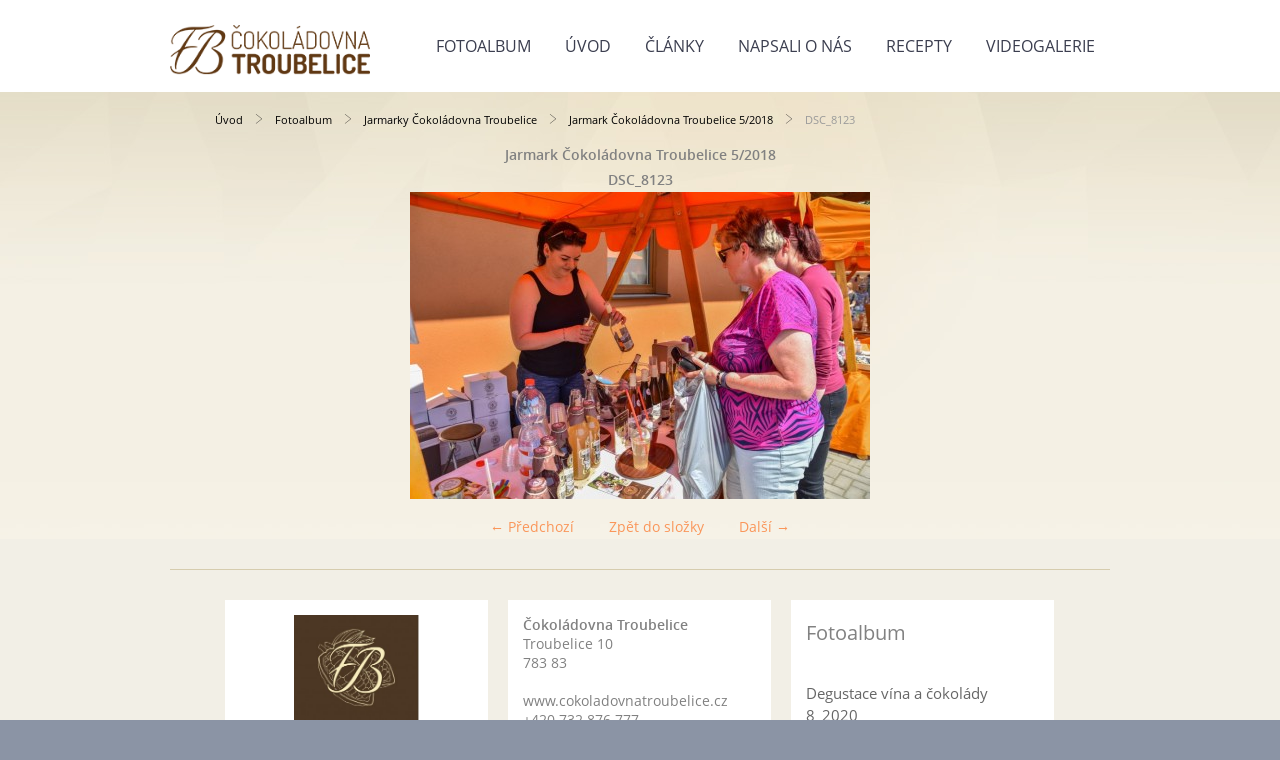

--- FILE ---
content_type: text/html; charset=UTF-8
request_url: https://blog.cokoladovnatroubelice.cz/fotoalbum/jarmarky-cokoladovna-troubelice/jarmark-cokoladovna-troubelice-5-2018/dsc_8123.html
body_size: 4863
content:
<?xml version="1.0" encoding="utf-8"?>
<!DOCTYPE html PUBLIC "-//W3C//DTD XHTML 1.0 Transitional//EN" "http://www.w3.org/TR/xhtml1/DTD/xhtml1-transitional.dtd">
<html lang="cs" xml:lang="cs" xmlns="http://www.w3.org/1999/xhtml" xmlns:fb="http://ogp.me/ns/fb#">

      <head>

        <meta http-equiv="content-type" content="text/html; charset=utf-8" />
        <meta name="description" content="Blog Čokoládovna Troubelice - zajímavosti, fotogalerie, videogalerie, zajímavé recepty a články o nás." />
        <meta name="keywords" content="pravá čokoláda,pravá česká čokoláda,česká čokoláda,čokoláda,čokoládovna troubelice" />
        <meta name="robots" content="all,follow" />
        <meta name="author" content="" />
        <meta name="viewport" content="width=device-width,initial-scale=1">
        
        <title>
            Blog Čokoládovny Troubelice  - Fotoalbum - Jarmarky Čokoládovna Troubelice - Jarmark Čokoládovna Troubelice 5/2018 - DSC_8123
        </title>
        <link rel="stylesheet" href="https://s3a.estranky.cz/css/uig.css" type="text/css" />
               					<link rel="stylesheet" href="/style.1740041139.1.css" type="text/css" /><style type="text/css">#navigation #logo { background-image: url('/img/picture/110/%3Adesign%3Alogofirms%3A1000000370%3Alogo_ct_horozontalni_blog.png');}</style>
<link rel="stylesheet" href="//code.jquery.com/ui/1.12.1/themes/base/jquery-ui.css">
<script src="//code.jquery.com/jquery-1.12.4.js"></script>
<script src="//code.jquery.com/ui/1.12.1/jquery-ui.js"></script>
<script type="text/javascript" src="https://s3c.estranky.cz/js/ui.js?nc=1" id="index_script" ></script><meta property="og:title" content="DSC_8123" />
<meta property="og:type" content="article" />
<meta property="og:url" content="https://blog.cokoladovnatroubelice.cz/fotoalbum/jarmarky-cokoladovna-troubelice/jarmark-cokoladovna-troubelice-5-2018/dsc_8123.html" />
<meta property="og:image" content="https://blog.cokoladovnatroubelice.cz/img/tiny/1491.jpg" />
<meta property="og:site_name" content="Blog Čokoládovny Troubelice " />
<meta property="og:description" content="" />
			<script type="text/javascript">
				dataLayer = [{
					'subscription': 'true',
				}];
			</script>
			
    </head>
    <body class=" contact-active">
        <div class="bg"></div>
        <!-- Wrapping the whole page, may have fixed or fluid width -->
        <div id="whole-page">
            

            <!-- Because of the matter of accessibility (text browsers,
            voice readers) we include a link leading to the page content and
            navigation } you'll probably want to hide them using display: none
            in your stylesheet -->

            <a href="#articles" class="accessibility-links">Jdi na obsah</a>
            <a href="#navigation" class="accessibility-links">Jdi na menu</a>

            <!-- We'll fill the document using horizontal rules thus separating
            the logical chunks of the document apart -->
            <hr />

            
            
            
            <!-- block for skyscraper and rectangle  -->
            <div id="sticky-box">
                <div id="sky-scraper-block">
                    
                    
                </div>
            </div>
            
            <!-- block for skyscraper and rectangle  -->

            <!-- Wrapping the document's visible part -->
            
            <!-- Hamburger icon -->
            <button type="button" class="menu-toggle" onclick="menuToggle()" id="menu-toggle">
            	<span></span>
            	<span></span>
            	<span></span>
            </button>
            
            <!-- Such navigation allows both horizontal and vertical rendering -->
  <div id="navigation">
    <div class="inner_frame">
<a href="/"><div id="logo"></div></a>
      <h2>Menu
        <span id="nav-decoration" class="decoration">
        </span></h2>
    <nav>
      <!-- <menu> tag itself -->
        <menu class="menu-type-standard">
          <li class="">
  <a href="/fotoalbum/">Fotoalbum</a>
     
</li>
<li class="">
  <a href="/">Úvod</a>
     
</li>
<li class="">
  <a href="/clanky/clanky/">Články</a>
     
</li>
<li class="">
  <a href="/clanky/napsali-o-nas/">Napsali o nás</a>
     
</li>
<li class="">
  <a href="/clanky/recepty/">Recepty</a>
     
</li>
<li class="">
  <a href="/clanky/videogalerie/">Videogalerie</a>
     
</li>

        </menu>
      <!-- /<menu> tag itself -->
    </nav>
      <div id="clear6" class="clear">
          &nbsp;
      </div>
    </div>
  </div>
<!-- menu ending -->

            
            <div id="document">
                <div id="in-document">

                    <!-- body of the page -->
                    <div id="body">
                        <div id="in-body">

                            <!-- main page content -->
                            <div id="content">
                            <div id="obalstranek">
                                <!-- Breadcrumb navigation -->
<div id="breadcrumb-nav">
  <a href="/">Úvod</a> <div></div><a href="/fotoalbum/">Fotoalbum</a> <div></div><a href="/fotoalbum/jarmarky-cokoladovna-troubelice/">Jarmarky Čokoládovna Troubelice</a> <div></div><a href="/fotoalbum/jarmarky-cokoladovna-troubelice/jarmark-cokoladovna-troubelice-5-2018/">Jarmark Čokoládovna Troubelice 5/2018</a> <div></div><span>DSC_8123</span>
</div>
<hr />

                                <!-- header -->
  <div id="header">
  <div id="obrazek"></div>
     <div class="inner_frame">
        <!-- This construction allows easy image replacement -->
        <h1 class="head-left">
  <a href="https://blog.cokoladovnatroubelice.cz/" title="Blog Čokoládovny Troubelice " style="color: 993300;">Blog Čokoládovny Troubelice </a>
</h1>
        <div id="header-decoration" class="decoration">
        </div>
     </div>
  </div>
<!-- /header -->

                                
                                <script language="JavaScript" type="text/javascript">
  <!--
    index_setCookieData('index_curr_photo', 1491);
  //-->
</script>

<div id="slide">
  <h2>Jarmark Čokoládovna Troubelice 5/2018</h2>
  <div id="click">
    <h3 id="photo_curr_title">DSC_8123</h3>
    <div class="slide-img">
      <a href="/fotoalbum/jarmarky-cokoladovna-troubelice/jarmark-cokoladovna-troubelice-5-2018/dsc_8122.html" class="previous-photo"  id="photo_prev_a" title="předchozí fotka"><span>&laquo;</span></a>  <!-- previous photo -->

      <a href="/fotoalbum/jarmarky-cokoladovna-troubelice/jarmark-cokoladovna-troubelice-5-2018/dsc_8123.-.html" class="actual-photo" onclick="return index_photo_open(this,'_fullsize');" id="photo_curr_a"><img src="/img/mid/1491/dsc_8123.jpg" alt="" width="460" height="307"  id="photo_curr_img" /></a>   <!-- actual shown photo -->

      <a href="/fotoalbum/jarmarky-cokoladovna-troubelice/jarmark-cokoladovna-troubelice-5-2018/dsc_8129.html" class="next-photo"  id="photo_next_a" title="další fotka"><span>&raquo;</span></a>  <!-- next photo -->

      <br /> <!-- clear -->
    </div>
    <p id="photo_curr_comment">
      
    </p>
    <div class="fb-like" data-href="https://blog.cokoladovnatroubelice.cz/fotoalbum/jarmarky-cokoladovna-troubelice/jarmark-cokoladovna-troubelice-5-2018/dsc_8123.html" data-layout="standard" data-show-faces="true" data-action="like" data-share="false" data-colorscheme="light"></div>
  </div>
  <!-- TODO: javascript -->
<script type="text/javascript">
  <!--
    var index_ss_type = "small";
    var index_ss_nexthref = "/fotoalbum/jarmarky-cokoladovna-troubelice/jarmark-cokoladovna-troubelice-5-2018/dsc_8129.html";
    var index_ss_firsthref = "/fotoalbum/jarmarky-cokoladovna-troubelice/jarmark-cokoladovna-troubelice-5-2018/dsc_7820.html";
    index_ss_init ();
  //-->
</script>

  <div class="slidenav">
    <div class="back" id="photo_prev_div">
      <a href="/fotoalbum/jarmarky-cokoladovna-troubelice/jarmark-cokoladovna-troubelice-5-2018/dsc_8122.html" id="photo_ns_prev_a">&larr; Předchozí</a>

    </div>
    <div class="forward" id="photo_next_div">
      <a href="/fotoalbum/jarmarky-cokoladovna-troubelice/jarmark-cokoladovna-troubelice-5-2018/dsc_8129.html" id="photo_ns_next_a">Další &rarr;</a>

    </div>
    <a href="/fotoalbum/jarmarky-cokoladovna-troubelice/jarmark-cokoladovna-troubelice-5-2018/">Zpět do složky</a>
    <br />
  </div>
  
  <script type="text/javascript">
    <!--
      index_photo_init ();
    //-->
  </script>
</div>

                            </div>
                            </div>
                            
                            
                            <div id="clear3" class="clear">
                                &nbsp;
                            </div>
                            <hr />

                            <!-- /main page content -->
                        </div>
                    </div>
                    <!-- /body -->

                    <div id="clear5" class="clear">
                        &nbsp;
                    </div>
                    <hr />

                    <div id="clear7" class="clear">
                        &nbsp;
                    </div>

                </div>
            </div>
            <div id="nav-column">

                                <div id="clear2" class="clear">
                                    &nbsp;
                                </div>
                                <hr />

                                <!-- Side column left/right -->
                                <div class="column">

                                    <!-- Inner column -->
                                    <div class="inner_frame inner-column">
                                        <!-- Portrait -->
  <div id="portrait" class="section">
    <h2>Portrét
      <span id="nav-portrait" class="portrait">
      </span></h2>
    <div class="inner_frame">
      <a href="/">
        <img src="/img/portrait.1.1446632192.jpeg" width="270" height="239" alt="Portrét" /></a>
    </div>
  </div>
<!-- /Portrait -->
                                        <!-- Contact -->
  <div id="contact-nav" class="section">
    <h2>Kontakt
      <span id="contact-nav-decoration" class="decoration">
      </span></h2>
    <div class="inner_frame">
      <address>
        <p class="contact_name">Čokoládovna Troubelice</p><p class="contact_adress">Troubelice 10<br />
783 83<br />
<br />
www.cokoladovnatroubelice.cz</p><p class="contact_phone">+420 732 876 777</p><p class="contact_email"><a href="mailto:info@cokoladovnatroubelice.cz">info@cokoladovnatroubelice.cz</a></p>
      </address>
    </div>
  </div>
<!-- /Contact -->

                                        
                                        
                                        
                                        
                                        <!-- Photo album -->
  <div id="photo-album-nav" class="section">
    <h2>Fotoalbum
      <span id="photo-album-decoration" class="decoration">
      </span></h2>
    <div class="inner_frame">
      <ul>
        <li class="first ">
    <div class="photo-wrap">
  <div>
    <a href="/fotoalbum/degustace-vina-a-cokolady-8_2020/">
      <img src="/img/mid/2358/peky27.jpg" alt="" width="75" height="50" /></a>
    <br />
  </div>
</div>
<a href="/fotoalbum/degustace-vina-a-cokolady-8_2020/">
        Degustace vína a čokolády 8_2020</a></li>
<li class="">
    <div class="photo-wrap">
  <div>
    <a href="/fotoalbum/degustace-cokolady--rumu-a-vina-7-2019/">
      <img src="/img/mid/1954/74.jpg" alt="" width="75" height="50" /></a>
    <br />
  </div>
</div>
<a href="/fotoalbum/degustace-cokolady--rumu-a-vina-7-2019/">
        Degustace čokolády, rumu a vína 7/2019</a></li>
<li class="">
    <div class="photo-wrap">
  <div>
    <a href="/fotoalbum/degustace-vina-a-cokolady-7_2018/">
      <img src="/img/mid/1547/dsc_5198.jpg" alt="" width="75" height="50" /></a>
    <br />
  </div>
</div>
<a href="/fotoalbum/degustace-vina-a-cokolady-7_2018/">
        Degustace vína a čokolády 7_2018</a></li>
<li class="">
    <div class="photo-wrap">
  <div>
    <a href="/fotoalbum/jarmarky-cokoladovna-troubelice/">
      <img src="/img/mid/2461/dsc_7719.jpg" alt="" width="75" height="50" /></a>
    <br />
  </div>
</div>
<a href="/fotoalbum/jarmarky-cokoladovna-troubelice/">
        Jarmarky Čokoládovna Troubelice</a></li>
<li class="">
    <div class="photo-wrap">
  <div>
    <a href="/fotoalbum/podporujeme/">
      <img src="/img/mid/732/img_5876.jpg" alt="" width="75" height="42" /></a>
    <br />
  </div>
</div>
<a href="/fotoalbum/podporujeme/">
        Podporujeme</a></li>
<li class="">
    <div class="photo-wrap">
  <div>
    <a href="/fotoalbum/degustace-vina-v-nh-olomouc-congress/">
      <img src="/img/mid/666/13173715_1123635861020370_7493052748735850143_n.jpg" alt="" width="75" height="56" /></a>
    <br />
  </div>
</div>
<a href="/fotoalbum/degustace-vina-v-nh-olomouc-congress/">
        Degustace vína v NH Olomouc Congress</a></li>
<li class="">
    <div class="photo-wrap">
  <div>
    <a href="/fotoalbum/zakazkova-vyroba/">
      <img src="/img/mid/1852/svatebni-kolceko-monca-a-ondra.jpg" alt="" width="75" height="56" /></a>
    <br />
  </div>
</div>
<a href="/fotoalbum/zakazkova-vyroba/">
        Zakázková výroba</a></li>
<li class="">
    <div class="photo-wrap">
  <div>
    <a href="/fotoalbum/olomoucky-ples-rum---cokolada/">
      <img src="/img/mid/550/25318431691_f6765f4cf0_b.jpg" alt="" width="75" height="50" /></a>
    <br />
  </div>
</div>
<a href="/fotoalbum/olomoucky-ples-rum---cokolada/">
        Olomoucký ples RUM &amp; ČOKOLÁDA</a></li>
<li class="">
    <div class="photo-wrap">
  <div>
    <a href="/fotoalbum/ekvador/">
      <img src="/img/mid/341/dsc00105.jpg" alt="" width="75" height="56" /></a>
    <br />
  </div>
</div>
<a href="/fotoalbum/ekvador/">
        EKVÁDOR</a></li>
<li class="">
    <div class="photo-wrap">
  <div>
    <a href="/fotoalbum/gondici-s.r.o.-nataceni/">
      <img src="/img/mid/328/thumb_img_0163_1024.jpg" alt="" width="75" height="56" /></a>
    <br />
  </div>
</div>
<a href="/fotoalbum/gondici-s.r.o.-nataceni/">
        Gondíci s.r.o. natáčení</a></li>
<li class="">
    <div class="photo-wrap">
  <div>
    <a href="/fotoalbum/koncert-ondrej-brzobohaty-2015/">
      <img src="/img/mid/294/11076195_862792127126600_3490144202732478676_n.jpg" alt="" width="75" height="50" /></a>
    <br />
  </div>
</div>
<a href="/fotoalbum/koncert-ondrej-brzobohaty-2015/">
        Koncert Ondřej Brzobohatý 2015</a></li>
<li class="last ">
    <div class="photo-wrap">
  <div>
    <a href="/fotoalbum/akce-a-veletrhy/">
      <img src="/img/mid/1354/img_1456.jpg" alt="" width="75" height="56" /></a>
    <br />
  </div>
</div>
<a href="/fotoalbum/akce-a-veletrhy/">
        Akce a veletrhy</a></li>

      </ul>
    </div>
  </div>
<!-- /Photo album -->
<hr />

                                        
                                        
                                        
                                        
                                        
                                        
                                        
                                        <!-- Search -->
  <div id="search" class="section">
    <h2>Vyhledávání
      <span id="search-decoration" class="decoration">
      </span></h2>
    <div class="inner_frame">
      <form action="https://katalog.estranky.cz/" method="post">
        <fieldset>
          <input type="hidden" id="uid" name="uid" value="1380975" />
          <input name="key" id="key" />
          <br />
          <span class="clButton">
            <input type="submit" id="sendsearch" value="Vyhledat" />
          </span>
        </fieldset>
      </form>
    </div>
  </div>
<!-- /Search -->
<hr />

                                        
                                        
                                        
                                    </div>
                                    <!-- /Inner column -->

                                    <div id="clear4" class="clear">
                                        &nbsp;
                                    </div>

                                </div>
                                <!-- konci first column -->
                            </div>
                            <!-- Footer -->
                <div id="footer">
                    <div class="inner_frame">
                        <p>
                            &copy; 2026 eStránky.cz <span class="hide">|</span> <a class="promolink promolink-paid" href="//www.estranky.cz/" title="Tvorba webových stránek zdarma, jednoduše a do 5 minut."><strong>Tvorba webových stránek</strong></a> 
                            
                            
                            
                            
                            
                            
                        </p>
                        
                        
                    </div>
                </div>
                <!-- /Footer -->


            
            <!-- block for board position-->
        </div>
        <div id="fb-root"></div>
<script async defer src="https://connect.facebook.net/cs_CZ/sdk.js#xfbml=1&version=v3.2&appId=979412989240140&autoLogAppEvents=1"></script><!-- NO GEMIUS -->
    </body>
</html>